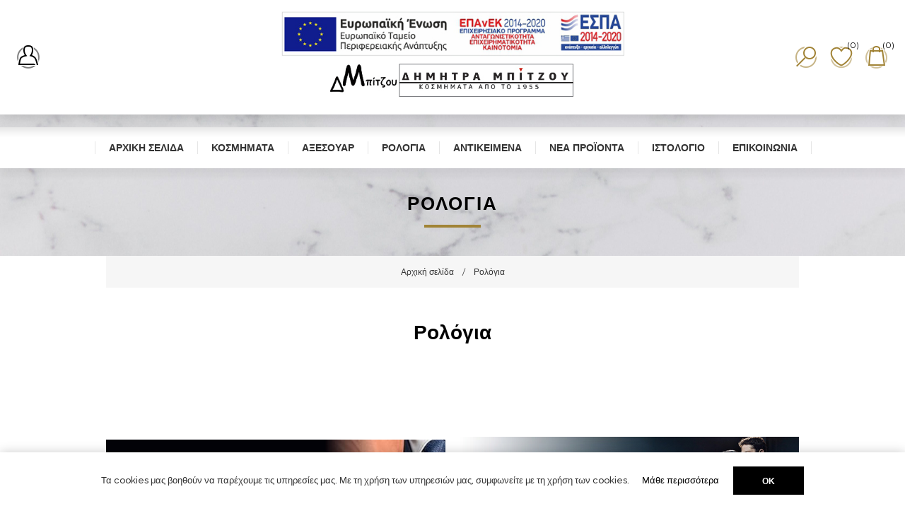

--- FILE ---
content_type: text/html; charset=utf-8
request_url: https://bitzou.gr/%CF%81%CE%BF%CE%BB%CF%8C%CE%B3%CE%B9%CE%B1
body_size: 12647
content:
<!DOCTYPE html><html lang=el class=html-category-page><head><title>Δήμητρα Μπίτζου. ρολόγια</title><meta charset=UTF-8><meta name=description content=ρολόγια><meta name=keywords content=ρολόγια><meta name=generator content=nopCommerce><meta name=viewport content="width=device-width, initial-scale=1.0, user-scalable=0, minimum-scale=1.0, maximum-scale=1.0"><link href="https://fonts.googleapis.com/css?family=Raleway:500&amp;display=swap" rel=stylesheet><link href="https://fonts.googleapis.com/css?family=Montserrat:400,700&amp;display=swap" rel=stylesheet><link href="https://fonts.googleapis.com/css?family=Oswald:400,300,700&amp;subset=latin,latin-ext&amp;display=swap" rel=stylesheet><script async src="https://www.googletagmanager.com/gtag/js?id=UA-199651919-1"></script><script>function gtag(){dataLayer.push(arguments)}window.dataLayer=window.dataLayer||[];gtag("js",new Date);gtag("config","UA-199651919-1")</script><link href="/Themes/Element/Content/css/styles.css?v=14" rel=stylesheet><link href="/Themes/Element/Content/css/tables.css?v=14" rel=stylesheet><link href="/Themes/Element/Content/css/mobile-only.css?v=14" rel=stylesheet><link href="/Themes/Element/Content/css/480.css?v=14" rel=stylesheet><link href="/Themes/Element/Content/css/720.css?v=14" rel=stylesheet><link href="/Themes/Element/Content/css/1000.css?v=14" rel=stylesheet><link href="/Themes/Element/Content/css/1320.css?v=14" rel=stylesheet><link href=/Plugins/SevenSpikes.Core/Styles/perfect-scrollbar.min.css rel=stylesheet><link href=/Plugins/SevenSpikes.Nop.Plugins.AjaxFilters/Themes/Element/Content/AjaxFilters.css rel=stylesheet><link href=/Plugins/SevenSpikes.Nop.Plugins.InstantSearch/Themes/Element/Content/InstantSearch.css rel=stylesheet><link href=/Plugins/SevenSpikes.Nop.Plugins.AjaxCart/Themes/Element/Content/ajaxCart.css rel=stylesheet><link href=/Plugins/SevenSpikes.Nop.Plugins.QuickView/Themes/Element/Content/QuickView.css rel=stylesheet><link href=/lib/fineuploader/fine-uploader.min.css rel=stylesheet><link href="/Themes/Element/Content/css/theme.custom-1.css?v=110" rel=stylesheet><link rel=canonical href=https://bitzou.gr/%cf%81%ce%bf%ce%bb%cf%8c%ce%b3%ce%b9%ce%b1><link rel=apple-touch-icon sizes=180x180 href=/icons/icons_0/apple-touch-icon.png><link rel=icon type=image/png sizes=32x32 href=/icons/icons_0/favicon-32x32.png><link rel=icon type=image/png sizes=192x192 href=/icons/icons_0/android-chrome-192x192.png><link rel=icon type=image/png sizes=16x16 href=/icons/icons_0/favicon-16x16.png><link rel=manifest href=/icons/icons_0/site.webmanifest><link rel=mask-icon href=/icons/icons_0/safari-pinned-tab.svg color=#5bbad5><link rel="shortcut icon" href=/icons/icons_0/favicon.ico><meta name=msapplication-TileColor content=#2d89ef><meta name=msapplication-TileImage content=/icons/icons_0/mstile-144x144.png><meta name=msapplication-config content=/icons/icons_0/browserconfig.xml><meta name=theme-color content=#ffffff><body class="notAndroid23 category-page-body air-theme variant-2"><div class=master-loading-overlay></div><div class=ajax-loading-block-window style=display:none></div><div id=dialog-notifications-success title=Ειδοποίηση style=display:none></div><div id=dialog-notifications-error title=Σφάλμα style=display:none></div><div id=dialog-notifications-warning title=Προειδοποίηση style=display:none></div><div id=bar-notification class=bar-notification-container data-close=Κλείσιμο></div><!--[if lte IE 8]><div style=clear:both;height:59px;text-align:center;position:relative><a href=http://www.microsoft.com/windows/internet-explorer/default.aspx target=_blank> <img src=/Themes/Element/Content/img/ie_warning.jpg height=42 width=820 alt="You are using an outdated browser. For a faster, safer browsing experience, upgrade for free today."> </a></div><![endif]--><div class=master-wrapper-page><div class=master-header-wrapper><div class=desktop-nav-wrapper><div class=menu-title-wrapper><div class=personal-button><span>Personal menu</span></div></div><style>@media(min-width:1025px){.air-theme.variant-2 .header-logo{display:flex;flex-direction:column;align-items:center}.air-theme.variant-2 .header-logo img{max-height:unset}.air-theme.variant-2 .header-logo a.banner img{max-height:100px}.air-theme.variant-2 .header-logo a.logo img{max-height:50px}}@media(min-width:1025px){.air-theme.variant-2 .header-menu-parent{position:absolute;top:164px;top:172px;top:180px;right:0;left:0;width:100%;margin:auto;padding:0;transition:all .2s ease}}.header-logo a{margin-bottom:8px}.desktop-nav-wrapper.stick .header{display:none;transition:all .2s ease}</style><div class=header><div class=header-logo><a title="ESPA banner pdf link" href=/images/uploaded/pir026_prodiagrafes_site_dikaiouxou.pdf class=banner target=_blank><img alt="ESPA banner" src=/images/uploaded/e-bannersEUERDF600X80-el.jpg></a> <a href="/" class=logo> <img alt="Δήμητρα Μπίτζου Κοσμήματα" title="Δήμητρα Μπίτζου Κοσμήματα" src=https://www.bitzou.gr/images/thumbs/0000042_bitzou-logo2-final-otl.jpeg></a></div><div class="search-box store-search-box"><form method=get id=small-search-box-form action=/search><label for=small-searchterms>Αναζήτηση</label> <input type=text class=search-box-text id=small-searchterms autocomplete=off name=q placeholder=Αναζήτηση aria-label=Αναζήτηση> <label class=lbl-store for=instant-search-categories>All</label> <select class=search-box-select id=instant-search-categories><option value=0>All<option value=1>&#x39A;&#x3BF;&#x3C3;&#x3BC;&#x3AE;&#x3BC;&#x3B1;&#x3C4;&#x3B1;<option value=109>&#x391;&#x3BE;&#x3B5;&#x3C3;&#x3BF;&#x3C5;&#x3AC;&#x3C1;<option value=2>&#x3A1;&#x3BF;&#x3BB;&#x3CC;&#x3B3;&#x3B9;&#x3B1;<option value=62>&#x391;&#x3BD;&#x3C4;&#x3B9;&#x3BA;&#x3B5;&#x3AF;&#x3BC;&#x3B5;&#x3BD;&#x3B1;</select> <label class=lbl-store for=instantSearchResourceElement>All</label> <input type=hidden class=instantSearchResourceElement data-highlightfirstfoundelement=true data-minkeywordlength=3 data-defaultproductsortoption=0 data-instantsearchurl=/instantSearchFor data-searchpageurl=/search data-searchinproductdescriptions=true data-numberofvisibleproducts=5> <input type=submit class="button-1 search-box-button" value=Αναζήτηση></form><span class=close>&nbsp;</span></div><div class=header-options><div class=header-selectors-wrapper><div class=language-selector><label class=lbl-store for=customerlanguage>Επιλογή γλώσσας</label> <select id=customerlanguage name=customerlanguage aria-label="Επιλογή γλώσσας"><option selected value="https://bitzou.gr/changelanguage/2?returnUrl=%2F%25CF%2581%25CE%25BF%25CE%25BB%25CF%258C%25CE%25B3%25CE%25B9%25CE%25B1">&#x395;&#x3BB;&#x3BB;&#x3B7;&#x3BD;&#x3B9;&#x3BA;&#x3AC;<option value="https://bitzou.gr/changelanguage/1?returnUrl=%2F%25CF%2581%25CE%25BF%25CE%25BB%25CF%258C%25CE%25B3%25CE%25B9%25CE%25B1">English</select></div></div><div class=header-links-wrapper><div class=header-links><ul><li id=registerlink><a href="/register?returnUrl=%2F%25CF%2581%25CE%25BF%25CE%25BB%25CF%258C%25CE%25B3%25CE%25B9%25CE%25B1" class=ico-register>Εγγραφή</a><li id=loginlink><a href="/login?returnUrl=%2F%25CF%2581%25CE%25BF%25CE%25BB%25CF%258C%25CE%25B3%25CE%25B9%25CE%25B1" class=ico-login>Σύνδεση</a><li id=wishlistlink><a href=/wishlist class=ico-wishlist> <span class=wishlist-label>Αγαπημένα</span> <span class=wishlist-qty>(0)</span> </a><li id=topcartlink><a href=/cart class=ico-cart> <span class=cart-label>Καλάθι αγορών</span> <span class=cart-qty>(0)</span> </a></ul></div></div></div><div id=flyout-cart class=flyout-cart><div class=mini-shopping-cart><div class=count>Δεν υπάρχουν προϊόντα στο καλάθι σας.</div></div></div></div><div class=responsive-nav-wrapper-parent><div class=responsive-nav-wrapper><div class=menu-title><span>Menu</span></div><div class=search-wrap><span>Αναζήτηση</span></div><div class=personal-button><span>Personal menu</span></div><div class=wishlist-opener><a href=/wishlist title=Αγαπημένα><small class=wishlist-qty>(0)</small></a></div><div class=shopping-cart-link><a href=/cart title="Καλάθι αγορών"><small class=cart-qty>(0)</small></a></div><div class=filters-button><span>Filters</span></div></div></div><div class=header-menu><div class=close-menu><span>Close</span></div><ul class=top-menu><li><a href="/">Αρχική σελίδα</a><li><a class=with-subcategories href=/%CE%BA%CE%BF%CF%83%CE%BC%CE%AE%CE%BC%CE%B1%CF%84%CE%B1>&#x39A;&#x3BF;&#x3C3;&#x3BC;&#x3AE;&#x3BC;&#x3B1;&#x3C4;&#x3B1;</a><div class=plus-button></div><div class=sublist-wrap><ul class=sublist><li class=back-button><span>Back</span><li><a class=with-subcategories href=/%CE%B3%CF%85%CE%BD%CE%B1%CE%B9%CE%BA%CE%B5%CE%AF%CE%B1-%CE%BA%CE%BF%CF%83%CE%BC%CE%B7%CE%BC%CE%B1%CF%84%CE%B1-%CF%87%CF%81%CF%85%CF%83%CE%B1-%CE%B1%CF%83%CE%B7%CE%BC%CE%B5%CE%BD%CE%B9%CE%B1>&#x393;&#x3A5;&#x39D;&#x391;&#x399;&#x39A;&#x395;&#x399;&#x391;</a><div class=plus-button></div><div class=sublist-wrap><ul class=sublist><li class=back-button><span>Back</span><li><a href=/%CE%BA%CE%BF%CE%BB%CE%B9%CE%AD>&#x39A;&#x39F;&#x39B;&#x399;&#x395;</a><li><a href=/%CE%BA%CE%B1%CF%81%CF%86%CE%B9%CF%84%CF%83%CE%B5%CF%83>&#x39A;&#x391;&#x3A1;&#x3A6;&#x399;&#x3A4;&#x3A3;&#x395;&#x3A3;</a><li><a href=/%CE%B2%CF%81%CE%B1%CF%87%CE%B9%CF%8C%CE%BB%CE%B9%CE%B1>&#x392;&#x3A1;&#x391;&#x3A7;&#x399;&#x39F;&#x39B;&#x399;&#x391;</a><li><a href=/%CF%83%CE%BA%CE%BF%CF%85%CE%BB%CE%B1%CF%81%CE%AF%CE%BA%CE%B9%CE%B1>&#x3A3;&#x39A;&#x39F;&#x3A5;&#x39B;&#x391;&#x3A1;&#x399;&#x39A;&#x399;&#x391;</a><li><a href=/%CE%B4%CE%B1%CF%87%CF%84%CF%85%CE%BB%CE%AF%CE%B4%CE%B9%CE%B1>&#x394;&#x391;&#x3A7;&#x3A4;&#x3A5;&#x39B;&#x399;&#x394;&#x399;&#x391;</a><li><a href=/%CE%BC%CE%BF%CE%BD%CF%8C%CF%80%CE%B5%CF%84%CF%81%CE%B1>&#x39C;&#x39F;&#x39D;&#x39F;&#x3A0;&#x395;&#x3A4;&#x3A1;&#x391;</a></ul></div><li><a class=with-subcategories href=/%CE%B1%CE%BD%CF%84%CF%81%CE%B9%CE%BA%CE%AC>&#x391;&#x39D;&#x3A4;&#x3A1;&#x399;&#x39A;&#x391;</a><div class=plus-button></div><div class=sublist-wrap><ul class=sublist><li class=back-button><span>Back</span><li><a href=/%CE%B2%CF%81%CE%B1%CF%87%CE%B9%CF%8C%CE%BB%CE%B9%CE%B1-2>&#x392;&#x3A1;&#x391;&#x3A7;&#x399;&#x39F;&#x39B;&#x399;&#x391;</a><li><a href=/tommy-hilfiger-2>TOMMY HILFIGER</a><li><a href=/boss>BOSS</a><li><a href=/le%CF%86%CE%BA%CE%BF>LE&#x3A6;&#x39A;&#x39F;</a><li><a href=/%CE%BA%CE%BF%CE%BB%CE%B9%CE%AD-3>&#x39A;&#x39F;&#x39B;&#x399;&#x395;</a><li><a href=/%CE%BC%CE%B1%CE%BD%CE%B9%CE%BA%CE%B5%CF%84%CF%8C%CE%BA%CE%BF%CF%85%CE%BC%CF%80%CE%B1>&#x39C;&#x391;&#x39D;&#x399;&#x39A;&#x395;&#x3A4;&#x39F;&#x39A;&#x39F;&#x3A5;&#x39C;&#x3A0;&#x391;-&#x393;&#x3A1;&#x391;&#x392;&#x391;&#x3A4;&#x39F;&#x3A0;&#x399;&#x391;&#x3A3;&#x3A4;&#x3A1;&#x395;&#x3A3;</a><li><a href=/%CE%B4%CE%B1%CF%87%CF%84%CF%85%CE%BB%CE%B9%CE%B4%CE%B9%CE%B1>&#x394;&#x391;&#x3A7;&#x3A4;&#x3A5;&#x39B;&#x399;&#x394;&#x399;&#x391;</a></ul></div><li><a class=with-subcategories href=/%CF%80%CE%B1%CE%B9%CE%B4%CE%B9%CE%BA%CE%AC>&#x3A0;&#x391;&#x399;&#x394;&#x399;&#x39A;&#x391;</a><div class=plus-button></div><div class=sublist-wrap><ul class=sublist><li class=back-button><span>Back</span><li><a href=/%CF%80%CE%B1%CF%81%CE%B1%CE%BC%CE%AC%CE%BD%CE%B5%CF%82>&#x3A0;&#x391;&#x3A1;&#x391;&#x39C;&#x391;&#x39D;&#x395;&#x3A3;</a><li><a href=/%CF%83%CE%BA%CE%BF%CF%85%CE%BB%CE%B1%CF%81%CE%AF%CE%BA%CE%B9%CE%B1-2>&#x3A3;&#x39A;&#x39F;&#x3A5;&#x39B;&#x391;&#x3A1;&#x399;&#x39A;&#x399;&#x391;</a><li><a href=/%CF%86%CF%85%CE%BB%CE%B1%CF%87%CF%84%CE%AC>&#x3A6;&#x3A5;&#x39B;&#x391;&#x3A7;&#x3A4;&#x391;</a><li><a href=/%CF%84%CE%B1%CF%85%CF%84%CF%8C%CF%84%CE%B7%CF%84%CE%B5%CF%82>&#x3A4;&#x391;&#x3A5;&#x3A4;&#x39F;&#x3A4;&#x397;&#x3A4;&#x395;&#x3A3;</a><li><a href=/%CE%BA%CE%BF%CE%BB%CE%B9%CE%AD-2>&#x39A;&#x39F;&#x39B;&#x399;&#x395;/ &#x39C;&#x395;&#x39D;&#x3A4;&#x391;&#x393;&#x399;&#x39F;&#x39D;</a><li><a href=/%CE%B2%CF%81%CE%B1%CF%87%CE%B9%CF%8C%CE%BB%CE%B9%CE%B1-3>&#x392;&#x3A1;&#x391;&#x3A7;&#x399;&#x39F;&#x39B;&#x399;&#x391;</a><li><a href=/%CE%B4%CE%B1%CF%87%CF%84%CF%85%CE%BB%CE%AF%CE%B4%CE%B9%CE%B1-2>&#x394;&#x391;&#x3A7;&#x3A4;&#x3A5;&#x39B;&#x399;&#x394;&#x399;&#x391;</a></ul></div><li><a href=/%CE%B1%CE%BB%CF%85%CF%83%CE%B9%CE%B4%CE%B5%CF%83>&#x391;&#x39B;&#x3A5;&#x3A3;&#x399;&#x394;&#x395;&#x3A3;</a><li><a href=/%CF%83%CF%84%CE%B1%CF%85%CF%81%CE%BF%CE%AF-2>&#x3A3;&#x3A4;&#x391;&#x3A5;&#x3A1;&#x39F;&#x399;</a><li><a href=/%CE%B2%CE%B5%CF%81%CE%B5%CF%83>&#x392;&#x395;&#x3A1;&#x395;&#x3A3;</a><li><a href=/%CE%B5%CE%BA%CF%80%CF%84%CF%89%CF%83%CE%B5%CE%B9%CF%83>&#x395;&#x39A;&#x3A0;&#x3A4;&#x3A9;&#x3A3;&#x395;&#x399;&#x3A3; </a></ul></div><li><a class=with-subcategories href=/%CE%B1%CE%BE%CE%B5%CF%83%CE%BF%CF%85%CE%AC%CF%81>&#x391;&#x3BE;&#x3B5;&#x3C3;&#x3BF;&#x3C5;&#x3AC;&#x3C1;</a><div class=plus-button></div><div class=sublist-wrap><ul class=sublist><li class=back-button><span>Back</span><li><a href=/%CE%BC%CF%80%CF%81%CE%B5%CE%BB%CF%8C%CE%BA>&#x39C;&#x3A0;&#x3A1;&#x395;&#x39B;&#x39F;&#x39A;- &#x393;&#x39F;&#x3A5;&#x3A1;&#x399; &#x391;&#x3A5;&#x3A4;/&#x3A4;&#x39F;&#x3A5;</a><li><a href=/%CF%83%CF%84%CF%85%CE%BB%CE%BF>&#x3A3;&#x3A4;&#x3A5;&#x39B;&#x39F;</a><li><a href=/%CF%80%CE%BF%CF%81%CF%84%CE%BF%CF%86%CE%BF%CE%BB%CE%B9>&#x3A0;&#x39F;&#x3A1;&#x3A4;&#x39F;&#x3A6;&#x39F;&#x39B;&#x399;</a><li><a href=/%CE%BA%CE%BF%CE%BC%CF%80%CE%BF%CE%BB%CE%BF%CE%B9>&#x39A;&#x39F;&#x39C;&#x3A0;&#x39F;&#x39B;&#x39F;&#x399;- &#x39C;&#x3A0;&#x395;&#x393;&#x39B;&#x395;&#x3A1;&#x399;</a><li><a href=/hugo-boss>HUGO BOSS</a><li><a href=/us-polo-assn>U.S. POLO ASSN.</a></ul></div><li><a class=with-subcategories href=/%CF%81%CE%BF%CE%BB%CF%8C%CE%B3%CE%B9%CE%B1>&#x3A1;&#x3BF;&#x3BB;&#x3CC;&#x3B3;&#x3B9;&#x3B1;</a><div class=plus-button></div><div class=sublist-wrap><ul class=sublist><li class=back-button><span>Back</span><li><a href=/smarty20>SMARTY2.0</a><li><a href=/festina>FESTINA</a><li><a href=/olivia-burton>OLIVIA BURTON</a><li><a href=/hugo-boss-3>HUGO BOSS</a><li><a href=/tommy-hilfiger>TOMMY HILFIGER</a><li><a href=/obaku>OBAKU</a><li><a href=/visetti-2>VISETTI</a></ul></div><li><a class=with-subcategories href=/%CE%B1%CE%BD%CF%84%CE%B9%CE%BA%CE%B5%CE%AF%CE%BC%CE%B5%CE%BD%CE%B1>&#x391;&#x3BD;&#x3C4;&#x3B9;&#x3BA;&#x3B5;&#x3AF;&#x3BC;&#x3B5;&#x3BD;&#x3B1;</a><div class=plus-button></div><div class=sublist-wrap><ul class=sublist><li class=back-button><span>Back</span><li><a class=with-subcategories href=/%CE%B3%CE%AC%CE%BC%CE%BF%CF%85>&#x393;&#x391;&#x39C;&#x39F;&#x3A5;</a><div class=plus-button></div><div class=sublist-wrap><ul class=sublist><li class=back-button><span>Back</span><li><a href=/%CE%B4%CE%B9%CE%B1%CE%BA%CE%BF%CF%83%CE%BC%CE%B7%CF%84%CE%B9%CE%BA%CE%AC>&#x394;&#x399;&#x391;&#x39A;&#x39F;&#x3A3;&#x39C;&#x397;&#x3A4;&#x399;&#x39A;&#x391;</a><li><a href=/%CF%83%CF%84%CE%AD%CF%86%CE%B1%CE%BD%CE%B1>&#x3A3;&#x3A4;&#x395;&#x3A6;&#x391;&#x39D;&#x391;</a><li><a href=/%CF%83%CF%84%CE%B5%CF%86%CE%B1%CE%BD%CE%BF%CE%B8%CE%AE%CE%BA%CE%B5%CF%82>&#x3A3;&#x3A4;&#x395;&#x3A6;&#x391;&#x39D;&#x39F;&#x398;&#x397;&#x39A;&#x395;&#x3A3;</a></ul></div><li><a href=/%CE%BA%CE%BF%CF%81%CE%BD%CE%AF%CE%B6%CE%B5%CF%82>&#x39A;&#x39F;&#x3A1;&#x39D;&#x399;&#x396;&#x395;&#x3A3;</a><li><a href=/%CE%B5%CE%B9%CE%B4%CE%B7-%CE%B3%CF%81%CE%B1%CF%86%CE%B5%CE%B9%CE%BF%CF%85>&#x394;&#x399;&#x391;&#x39A;&#x39F;&#x3A3;&#x39C;&#x397;&#x3A4;&#x399;&#x39A;&#x391;</a><li><a class=with-subcategories href=/%CF%80%CE%B1%CE%B9%CE%B4%CE%B9%CE%BA%CE%AC-2>&#x3A0;&#x391;&#x399;&#x394;&#x399;&#x39A;&#x391;</a><div class=plus-button></div><div class=sublist-wrap><ul class=sublist><li class=back-button><span>Back</span><li><a href=/%CE%AC%CE%BB%CE%BC%CF%80%CE%BF%CF%85%CE%BC>&#x391;&#x39B;&#x39C;&#x3A0;&#x39F;&#x3A5;&#x39C;</a><li><a href=/%CE%BA%CE%BF%CF%81%CE%BD%CE%AF%CE%B6%CE%B5%CF%82-2>&#x39A;&#x39F;&#x3A1;&#x39D;&#x399;&#x396;&#x395;&#x3A3;</a><li><a href=/%CE%B5%CE%B9%CE%BA%CF%8C%CE%BD%CE%B5%CF%82-2>&#x395;&#x399;&#x39A;&#x39F;&#x39D;&#x395;&#x3A3;</a><li><a href=/%CF%83%CE%B5%CF%84>&#x3A3;&#x395;&#x3A4;</a><li><a href=/%CE%B4%CE%B9%CE%B1%CE%BA%CE%BF%CF%83%CE%BC%CE%B7%CF%84%CE%B9%CE%BA%CE%AC-2>&#x394;&#x399;&#x391;&#x39A;&#x39F;&#x3A3;&#x39C;&#x397;&#x3A4;&#x399;&#x39A;&#x391;</a></ul></div><li><a href=/%CE%B5%CE%B9%CE%BA%CF%8C%CE%BD%CE%B5%CF%82>&#x395;&#x399;&#x39A;&#x39F;&#x39D;&#x395;&#x3A3;</a><li><a href=/%CE%B5%CF%80%CE%B9%CF%87%CE%B5%CE%B9%CF%81%CE%B7%CF%83%CE%B9%CE%B1%CE%BA%CF%8C-%CE%B4%CF%8E%CF%81%CE%BF>&#x395;&#x3A0;&#x399;&#x3A7;&#x395;&#x399;&#x3A1;&#x397;&#x39C;&#x391;&#x3A4;&#x399;&#x39A;&#x391; &#x394;&#x3A9;&#x3A1;&#x391;</a><li><a href=/%CE%B1%CF%83%CE%B7%CE%BC%CE%B5%CE%BD%CE%B9%CE%B1-%CF%83%CE%BA%CE%B5%CF%85%CE%B7>&#x391;&#x3A3;&#x397;&#x39C;&#x395;&#x39D;&#x399;&#x391; &#x3A3;&#x39A;&#x395;&#x3A5;&#x397;</a></ul></div><li><a href=/newproducts>Νέα προϊόντα</a><li><a href=/blog>Ιστολόγιο</a><li><a href=/contactus>Επικοινωνία</a></ul></div></div></div><div class=overlayOffCanvas></div><div class=master-wrapper-content><div class=ajaxCartInfo data-getajaxcartbuttonurl=/NopAjaxCart/GetAjaxCartButtonsAjax data-productpageaddtocartbuttonselector=button.add-to-cart-button data-productboxaddtocartbuttonselector=button.product-box-add-to-cart-button data-productboxproductitemelementselector=.product-item data-usenopnotification=False data-nopnotificationresource="The product has been added to your &lt;a href=&#34;/cart&#34;>shopping cart&lt;/a>" data-enableonproductpage=True data-enableoncatalogpages=True data-minishoppingcartquatityformattingresource=({0}) data-miniwishlistquatityformattingresource=({0}) data-addtowishlistbuttonselector=button.add-to-wishlist-button></div><input id=addProductVariantToCartUrl name=addProductVariantToCartUrl type=hidden value=/AddProductFromProductDetailsPageToCartAjax> <input id=addProductToCartUrl name=addProductToCartUrl type=hidden value=/AddProductToCartAjax> <input id=miniShoppingCartUrl name=miniShoppingCartUrl type=hidden value=/MiniShoppingCart> <input id=flyoutShoppingCartUrl name=flyoutShoppingCartUrl type=hidden value=/NopAjaxCartFlyoutShoppingCart> <input id=checkProductAttributesUrl name=checkProductAttributesUrl type=hidden value=/CheckIfProductOrItsAssociatedProductsHasAttributes> <input id=getMiniProductDetailsViewUrl name=getMiniProductDetailsViewUrl type=hidden value=/GetMiniProductDetailsView> <input id=flyoutShoppingCartPanelSelector name=flyoutShoppingCartPanelSelector type=hidden value=#flyout-cart> <input id=shoppingCartMenuLinkSelector name=shoppingCartMenuLinkSelector type=hidden value=".shopping-cart-link .cart-qty"> <input id=wishlistMenuLinkSelector name=wishlistMenuLinkSelector type=hidden value=.wishlist-qty><div class=quickViewData data-productselector=.product-item data-productselectorchild=.buttons data-retrievequickviewurl=/quickviewdata data-quickviewbuttontext="Quick View" data-quickviewbuttontitle="Quick View" data-isquickviewpopupdraggable=True data-enablequickviewpopupoverlay=True data-accordionpanelsheightstyle=content data-getquickviewbuttonroute=/getquickviewbutton></div><div class=breadcrumb><ul itemscope itemtype=http://schema.org/BreadcrumbList><li><a href="/" title="Αρχική σελίδα">Αρχική σελίδα</a> <span class=delimiter>/</span><li itemprop=itemListElement itemscope itemtype=http://schema.org/ListItem><strong class=current-item itemprop=name>&#x3A1;&#x3BF;&#x3BB;&#x3CC;&#x3B3;&#x3B9;&#x3B1;</strong> <span itemprop=item itemscope itemtype=http://schema.org/Thing id=/%CF%81%CE%BF%CE%BB%CF%8C%CE%B3%CE%B9%CE%B1> </span><meta itemprop=position content=1></ul></div><div class=master-column-wrapper><div class=page-title><h1>&#x3A1;&#x3BF;&#x3BB;&#x3CC;&#x3B3;&#x3B9;&#x3B1;</h1></div><div class=category-description><h1>Ρολόγια</h1></div><div class="category-grid sub-category-grid two-per-row"><div class=item-grid><div class=item-box><div class=sub-category-item><h2 class=title><a href=/smarty20 title="Εμφάνιση προϊόντων κατηγορίας SMARTY2.0"> SMARTY2.0 </a></h2><div class=picture><a href=/smarty20 title="Εμφάνιση προϊόντων κατηγορίας SMARTY2.0"> <img src="[data-uri]" data-lazyloadsrc=https://bitzou.gr/images/thumbs/0015629_smarty20_630.jpeg alt="Εικόνα για την κατηγορία SMARTY2.0" title="Εμφάνιση προϊόντων κατηγορίας SMARTY2.0"> </a></div></div></div><div class=item-box><div class=sub-category-item><h2 class=title><a href=/festina title="Εμφάνιση προϊόντων κατηγορίας FESTINA"> FESTINA </a></h2><div class=picture><a href=/festina title="Εμφάνιση προϊόντων κατηγορίας FESTINA"> <img src="[data-uri]" data-lazyloadsrc=https://bitzou.gr/images/thumbs/0015626_festina_630.jpeg alt="Εικόνα για την κατηγορία FESTINA" title="Εμφάνιση προϊόντων κατηγορίας FESTINA"> </a></div></div></div><div class=item-box><div class=sub-category-item><h2 class=title><a href=/olivia-burton title="Εμφάνιση προϊόντων κατηγορίας OLIVIA BURTON"> OLIVIA BURTON </a></h2><div class=picture><a href=/olivia-burton title="Εμφάνιση προϊόντων κατηγορίας OLIVIA BURTON"> <img src="[data-uri]" data-lazyloadsrc=https://bitzou.gr/images/thumbs/0005023_olivia-burton_630.jpeg alt="Εικόνα για την κατηγορία OLIVIA BURTON" title="Εμφάνιση προϊόντων κατηγορίας OLIVIA BURTON"> </a></div></div></div><div class=item-box><div class=sub-category-item><h2 class=title><a href=/hugo-boss-3 title="Εμφάνιση προϊόντων κατηγορίας HUGO BOSS"> HUGO BOSS </a></h2><div class=picture><a href=/hugo-boss-3 title="Εμφάνιση προϊόντων κατηγορίας HUGO BOSS"> <img src="[data-uri]" data-lazyloadsrc=https://bitzou.gr/images/thumbs/0005045_hugo-boss_630.jpeg alt="Εικόνα για την κατηγορία HUGO BOSS" title="Εμφάνιση προϊόντων κατηγορίας HUGO BOSS"> </a></div></div></div><div class=item-box><div class=sub-category-item><h2 class=title><a href=/tommy-hilfiger title="Εμφάνιση προϊόντων κατηγορίας TOMMY HILFIGER"> TOMMY HILFIGER </a></h2><div class=picture><a href=/tommy-hilfiger title="Εμφάνιση προϊόντων κατηγορίας TOMMY HILFIGER"> <img src="[data-uri]" data-lazyloadsrc=https://bitzou.gr/images/thumbs/0005065_tommy-hilfiger_630.jpeg alt="Εικόνα για την κατηγορία TOMMY HILFIGER" title="Εμφάνιση προϊόντων κατηγορίας TOMMY HILFIGER"> </a></div></div></div><div class=item-box><div class=sub-category-item><h2 class=title><a href=/obaku title="Εμφάνιση προϊόντων κατηγορίας OBAKU"> OBAKU </a></h2><div class=picture><a href=/obaku title="Εμφάνιση προϊόντων κατηγορίας OBAKU"> <img src="[data-uri]" data-lazyloadsrc=https://bitzou.gr/images/thumbs/0000161_obaku_630.jpeg alt="Εικόνα για την κατηγορία OBAKU" title="Εμφάνιση προϊόντων κατηγορίας OBAKU"> </a></div></div></div><div class=item-box><div class=sub-category-item><h2 class=title><a href=/visetti-2 title="Εμφάνιση προϊόντων κατηγορίας VISETTI"> VISETTI </a></h2><div class=picture><a href=/visetti-2 title="Εμφάνιση προϊόντων κατηγορίας VISETTI"> <img src="[data-uri]" data-lazyloadsrc=https://bitzou.gr/images/thumbs/0000337_visetti_630.jpeg alt="Εικόνα για την κατηγορία VISETTI" title="Εμφάνιση προϊόντων κατηγορίας VISETTI"> </a></div></div></div></div></div><div class=center-2><div class="page category-page"><div class=page-body></div></div></div><div class=side-2><div class="block block-category-navigation"><div class=title><strong>Κατηγορίες</strong></div><div class=listbox><ul class=list><li class=inactive><a href=/%CE%BA%CE%BF%CF%83%CE%BC%CE%AE%CE%BC%CE%B1%CF%84%CE%B1> &#x39A;&#x3BF;&#x3C3;&#x3BC;&#x3AE;&#x3BC;&#x3B1;&#x3C4;&#x3B1; </a><li class=inactive><a href=/%CE%B1%CE%BE%CE%B5%CF%83%CE%BF%CF%85%CE%AC%CF%81> &#x391;&#x3BE;&#x3B5;&#x3C3;&#x3BF;&#x3C5;&#x3AC;&#x3C1; </a><li class=active><a href=/%CF%81%CE%BF%CE%BB%CF%8C%CE%B3%CE%B9%CE%B1> &#x3A1;&#x3BF;&#x3BB;&#x3CC;&#x3B3;&#x3B9;&#x3B1; </a><ul class=sublist><li class=inactive><a href=/smarty20> SMARTY2.0 </a><li class=inactive><a href=/festina> FESTINA </a><li class=inactive><a href=/olivia-burton> OLIVIA BURTON </a><li class=inactive><a href=/hugo-boss-3> HUGO BOSS </a><li class=inactive><a href=/tommy-hilfiger> TOMMY HILFIGER </a><li class=inactive><a href=/obaku> OBAKU </a><li class=inactive><a href=/visetti-2> VISETTI </a></ul><li class=inactive><a href=/%CE%B1%CE%BD%CF%84%CE%B9%CE%BA%CE%B5%CE%AF%CE%BC%CE%B5%CE%BD%CE%B1> &#x391;&#x3BD;&#x3C4;&#x3B9;&#x3BA;&#x3B5;&#x3AF;&#x3BC;&#x3B5;&#x3BD;&#x3B1; </a></ul></div></div><div class=nopAjaxFilters7Spikes data-categoryid=2 data-manufacturerid=0 data-vendorid=0 data-isonsearchpage=False data-searchkeyword="" data-searchcategoryid=0 data-searchmanufacturerid=0 data-searchvendorid=0 data-searchpricefrom="" data-searchpriceto="" data-searchincludesubcategories=False data-searchinproductdescriptions=False data-searchadvancedsearch=False data-getfilteredproductsurl=/getFilteredProducts data-productslistpanelselector=.product-list data-productsgridpanelselector=.product-grid data-pagerpanelselector=.pager data-pagerpanelintegrationselector=".product-grid, .product-list" data-sortoptionsdropdownselector=#products-orderby data-viewoptionsdropdownselector=".viewmode-icon, #products-viewmode" data-productspagesizedropdownselector=#products-pagesize data-filtersuimode=usecheckboxes data-defaultviewmode=grid data-enableinfinitescroll=False data-infinitescrollloadertext="Loading more products ..." data-scrolltoelement=False data-scrolltoelementselector=.product-selectors data-scrolltoelementadditionaloffset=0 data-showselectedfilterspanel=False data-numberofreturnedproductsselector=false data-selectedoptionstargetselector=".nopAjaxFilters7Spikes .filtersPanel:first" data-selectedoptionstargetaction=prependTo data-isrtl=false data-closefilterspanelafterfiltrationinmobile=true data-no-products-window-title="No results found" data-no-products-window-message="There are no products for the filters that you selected. Please widen your search criteria."></div><input id=availableSortOptionsJson name=availableSortOptionsJson type=hidden value="[{&#34;Disabled&#34;:false,&#34;Group&#34;:null,&#34;Selected&#34;:true,&#34;Text&#34;:&#34;Κορυφαίες επιλογές πρώτα&#34;,&#34;Value&#34;:&#34;0&#34;},{&#34;Disabled&#34;:false,&#34;Group&#34;:null,&#34;Selected&#34;:false,&#34;Text&#34;:&#34;Αλφαβητικά  Α - Ω&#34;,&#34;Value&#34;:&#34;5&#34;},{&#34;Disabled&#34;:false,&#34;Group&#34;:null,&#34;Selected&#34;:false,&#34;Text&#34;:&#34;Αλφαβητικά  Ω - Α&#34;,&#34;Value&#34;:&#34;6&#34;},{&#34;Disabled&#34;:false,&#34;Group&#34;:null,&#34;Selected&#34;:false,&#34;Text&#34;:&#34;Αύξουσα τιμή&#34;,&#34;Value&#34;:&#34;10&#34;},{&#34;Disabled&#34;:false,&#34;Group&#34;:null,&#34;Selected&#34;:false,&#34;Text&#34;:&#34;Φθίνουσα τιμή&#34;,&#34;Value&#34;:&#34;11&#34;},{&#34;Disabled&#34;:false,&#34;Group&#34;:null,&#34;Selected&#34;:false,&#34;Text&#34;:&#34;Δημιουργήθηκε στις&#34;,&#34;Value&#34;:&#34;15&#34;}]"> <input id=availableViewModesJson name=availableViewModesJson type=hidden value="[{&#34;Disabled&#34;:false,&#34;Group&#34;:null,&#34;Selected&#34;:true,&#34;Text&#34;:&#34;Πλέγμα&#34;,&#34;Value&#34;:&#34;grid&#34;},{&#34;Disabled&#34;:false,&#34;Group&#34;:null,&#34;Selected&#34;:false,&#34;Text&#34;:&#34;Λίστα&#34;,&#34;Value&#34;:&#34;list&#34;}]"> <input id=availablePageSizesJson name=availablePageSizesJson type=hidden value="[{&#34;Disabled&#34;:false,&#34;Group&#34;:null,&#34;Selected&#34;:false,&#34;Text&#34;:&#34;3&#34;,&#34;Value&#34;:&#34;3&#34;},{&#34;Disabled&#34;:false,&#34;Group&#34;:null,&#34;Selected&#34;:true,&#34;Text&#34;:&#34;6&#34;,&#34;Value&#34;:&#34;6&#34;},{&#34;Disabled&#34;:false,&#34;Group&#34;:null,&#34;Selected&#34;:false,&#34;Text&#34;:&#34;9&#34;,&#34;Value&#34;:&#34;9&#34;}]"><div class="block block-manufacturer-navigation"><div class=title><strong>Κατασκευαστές</strong></div><div class=listbox><ul class=list><li class=inactive><a href=/jools-joolsgreece-joolssilver>JOOLS</a><li class=inactive><a href=/visetti>VISETTI</a></ul><div class=view-all><a href=/manufacturer/all><span>Προβολή όλων</span></a></div></div></div></div></div></div><style>.footer-middle .center.banner-pir-wrapper{min-height:unset;height:auto}</style><div class=footer-wrapper><div class=footer><div class=footer-middle><div class=center><div class=social-sharing><div class=title><strong>Επικοινωνήστε μαζί μας</strong></div><ul><li><a target=_blank class=facebook href="https://el-gr.facebook.com/pages/category/Jewelry-Watches/%CE%94%CE%AE%CE%BC%CE%B7%CF%84%CF%81%CE%B1-%CE%9C%CF%80%CE%AF%CF%84%CE%B6%CE%BF%CF%85-174231346017675/" aria-label=Facebook title=Facebook></a><li><a target=_blank class=instagram href="https://www.instagram.com/bitzoudimitra/?hl=el" aria-label=Instagram title=Instagram></a><li><a class=rss href=/news/rss/2 aria-label=RSS title=RSS></a></ul><br><strong>(Τηλ) +(30) 210 41 22 178</strong> <br><strong>(Fax) +(30) 210 41 12 465</strong> <br><strong><a href=mailto:info@bitzou.gr style=all:unset;cursor:pointer>info@bitzou.gr</a></strong> <br><strong>Τσαμαδού 35, Πειραιάς 185 31</strong> <br><strong>ΓΕΜΗ: 055608809000</strong><div style="min-height:auto !important"><br><img src=/images/PayPal-Icons.png alt="PayPal Supported" style=margin-top:0;max-width:150px></div></div><div class="footer-block footer-block-left"><div class=title><strong>Πληροφορίες</strong></div><ul class=list><li><a href=/%CE%B1%CF%80%CE%BF%CF%83%CF%84%CE%BF%CE%BB%CE%AD%CF%82-%CE%BA%CE%B1%CE%B9-%CE%B5%CF%80%CE%B9%CF%83%CF%84%CF%81%CE%BF%CF%86%CE%AD%CF%82>&#x391;&#x3C0;&#x3BF;&#x3C3;&#x3C4;&#x3BF;&#x3BB;&#x3AD;&#x3C2; &#x3BA;&#x3B1;&#x3B9; &#x395;&#x3C0;&#x3B9;&#x3C3;&#x3C4;&#x3C1;&#x3BF;&#x3C6;&#x3AD;&#x3C2;</a><li><a href=/%CF%80%CE%BF%CE%BB%CE%B9%CF%84%CE%B9%CE%BA%CE%AE-%CE%B1%CF%80%CE%BF%CF%81%CF%81%CE%AE%CF%84%CE%BF%CF%85>&#x3A0;&#x3BF;&#x3BB;&#x3B9;&#x3C4;&#x3B9;&#x3BA;&#x3AE; &#x391;&#x3C0;&#x3BF;&#x3C1;&#x3C1;&#x3AE;&#x3C4;&#x3BF;&#x3C5;</a><li><a href=/%CF%8C%CF%81%CE%BF%CE%B9-%CF%87%CF%81%CE%AE%CF%83%CE%B7%CF%82>&#x38C;&#x3C1;&#x3BF;&#x3B9; &#x3A7;&#x3C1;&#x3AE;&#x3C3;&#x3B7;&#x3C2;</a><li><a href=/%CF%84%CE%BF-%CE%BA%CE%B1%CF%84%CE%AC%CF%83%CF%84%CE%B7%CE%BC%CE%B1-%CE%BC%CE%B1%CF%82>&#x3A4;&#x3BF; &#x39A;&#x3B1;&#x3C4;&#x3AC;&#x3C3;&#x3C4;&#x3B7;&#x3BC;&#x3B1; &#x3BC;&#x3B1;&#x3C2;</a></ul></div><div class="footer-block footer-block-right"><div class=title><strong>Ο λογαριασμός μου</strong></div><ul class=list><li><a href=/customer/info>Ο λογαριασμός μου</a><li><a href=/customer/addresses>Οι διευθύνσεις μου</a><li><a href=/order/history>Οι παραγγελίες μου</a><li><a href=/wishlist>Αγαπημένα</a></ul></div></div></div><div class=footer-lower><p class="footer-text footer-powered-by">Powered by <a href="http://www.nopcommerce.com/">nopCommerce</a><p class="footer-text footer-designed-by">Designed by <a href="http://www.nop-templates.com/" target=_blank>Nop-Templates.com</a><p class="footer-text footer-disclaimer">&copy; 2026 Δήμητρα Μπίτζου Κοσμήματα<p class="footer-text footer-disclaimer intelli-dev">Development by <a href="https://www.intellisoft.gr/" target=_blank> <img alt=IntelliSoft src=/images/uploaded/intellisoft-logo-24x13-b.png width=24 height=13> <span class=inw>INTELLI</span><span class=inb>SOFT</span> </a></div></div></div></div><div id=eu-cookie-bar-notification class=eu-cookie-bar-notification><div class=content><div class=text><span>Τα cookies μας βοηθούν να παρέχουμε τις υπηρεσίες μας. Με τη χρήση των υπηρεσιών μας, συμφωνείτε με τη χρήση των cookies.</span> <a class=learn-more href=/%CF%80%CE%BF%CE%BB%CE%B9%CF%84%CE%B9%CE%BA%CE%AE-%CE%B1%CF%80%CE%BF%CF%81%CF%81%CE%AE%CF%84%CE%BF%CF%85>Μάθε περισσότερα</a></div><div class=buttons><button type=button class="ok-button button-1" id=eu-cookie-ok>ΟΚ</button></div></div></div><script src=/lib/jquery/jquery-3.3.1.min.js></script><script src=/lib/jquery-validate/jquery.validate-v1.17.0/jquery.validate.min.js></script><script src=/lib/jquery-validate/jquery.validate.unobtrusive-v3.2.10/jquery.validate.unobtrusive.min.js></script><script src=/lib/jquery-ui/jquery-ui-1.12.1.custom/jquery-ui.min.js></script><script src=/lib/jquery-migrate/jquery-migrate-3.0.1.min.js></script><script src=/Plugins/SevenSpikes.Core/Scripts/iOS-12-array-reverse-fix.min.js></script><script src=/js/public.common.js></script><script src=/js/public.ajaxcart.js></script><script src=/js/public.countryselect.js></script><script src=/Plugins/SevenSpikes.Core/Scripts/lib/kendo/2019.2.619/kendo.core.min.js></script><script src=/lib/kendo/2014.1.318/kendo.userevents.min.js></script><script src=/lib/kendo/2014.1.318/kendo.draganddrop.min.js></script><script src=/lib/kendo/2014.1.318/kendo.window.min.js></script><script src=/Plugins/SevenSpikes.Nop.Plugins.InstantSearch/Scripts/InstantSearch.min.js></script><script src=/lib/kendo/2014.1.318/kendo.data.min.js></script><script src=/lib/kendo/2014.1.318/kendo.popup.min.js></script><script src=/lib/kendo/2014.1.318/kendo.list.min.js></script><script src=/lib/kendo/2014.1.318/kendo.autocomplete.min.js></script><script src=/Plugins/SevenSpikes.Core/Scripts/jquery.json-2.4.min.js></script><script src=/Plugins/SevenSpikes.Core/Scripts/sevenspikes.core.min.js></script><script src=/Plugins/SevenSpikes.Nop.Plugins.AjaxFilters/Scripts/jquery.address-1.6.min.js></script><script src=/Plugins/SevenSpikes.Nop.Plugins.AjaxFilters/Scripts/HistoryState.min.js></script><script src=/Plugins/SevenSpikes.Nop.Plugins.AjaxFilters/Scripts/Filters.min.js></script><script src=/Plugins/SevenSpikes.Nop.Plugins.AjaxFilters/Scripts/FiltersQuery.min.js></script><script src=/Plugins/SevenSpikes.Nop.Plugins.AjaxCart/Scripts/AjaxCart.min.js></script><script src=/lib/fineuploader/jquery.fine-uploader.min.js></script><script src=/Plugins/SevenSpikes.Nop.Plugins.QuickView/Scripts/QuickView.min.js></script><script src=/Plugins/SevenSpikes.Core/Scripts/cloudzoom.core.min.js></script><script src=/Plugins/SevenSpikes.Core/Scripts/footable.min.js></script><script src=/Plugins/SevenSpikes.Core/Scripts/perfect-scrollbar.min.js></script><script src=/Plugins/SevenSpikes.Core/Scripts/sevenspikes.theme.ex.min.js></script><script src=/Themes/Element/Content/scripts/element.js></script><script id=instantSearchItemTemplate type=text/x-kendo-template>
    <div class="instant-search-item" data-url="${ data.CustomProperties.Url }">
        <a href="${ data.CustomProperties.Url }">
            <div class="img-block">
                <img src="${ data.DefaultPictureModel.ImageUrl }" alt="${ data.Name }" title="${ data.Name }" style="border: none">
            </div>
            <div class="detail">
                <div class="title">${ data.Name }</div>
                    <div class="sku"># var sku = ""; if (data.CustomProperties.Sku != null) { sku = "ΚΩΔΙΚΟΣ ΠΡΟΪΟΝΤΟΣ: " + data.CustomProperties.Sku } # #= sku #</div>
                <div class="price"># var price = ""; if (data.ProductPrice.Price) { price = data.ProductPrice.Price } # #= price #</div>
            </div>
        </a>
    </div>
</script><script>$("#small-search-box-form").on("submit",function(n){$("#small-searchterms").val()==""&&(alert("Παρακαλώ εισάγετε μια λέξη κλειδί για αναζήτηση"),$("#small-searchterms").focus(),n.preventDefault())})</script><script>$("#customerlanguage").on("change",function(){setLocation(this.value)})</script><script></script><script>(function(n,t){n(document).ready(function(){t.prepareTopMenu()})})(jQuery,sevenSpikesCore)</script><script>AjaxCart.init(!1,".shopping-cart-link .cart-qty",".wishlist-qty","#flyout-cart")</script><script>$(document).ready(function(){$("#eu-cookie-bar-notification").show();$("#eu-cookie-ok").on("click",function(){$.ajax({cache:!1,type:"POST",url:"/eucookielawaccept",dataType:"json",success:function(){$("#eu-cookie-bar-notification").hide()},error:function(){alert("Cannot store value")}})})})</script><div class=scroll-back-button id=goToTop></div>

--- FILE ---
content_type: text/css
request_url: https://bitzou.gr/Themes/Element/Content/css/480.css?v=14
body_size: 829
content:

@media all and (min-width: 481px) {
	
/* GLOBAL STYLES */

.side-2:after {
	content: "";
	display: block;
	clear: both;
}

/* GLOBAL FORMS */
/* GLOBAL TABLES */

.cart .product-picture img {
	max-width: 100px;
}

/* NOTIFICATIONS & POPUPS */
/* HEADER */

.ui-autocomplete {
	width: calc(100% - 102px) !important;
}

/* HEADER MENU */
/* FOOTER */

.footer-middle .center {
	padding: 0 20px;
}
.social-sharing {
	width: 320px;
	height: 320px;
	margin-top: -130px;
	padding-top: 160px;
}
.social-sharing ul {
	margin: 15px 0 0;
}
.social-sharing li {
	margin: 6px;
}

/* LEFT/RIGHT COLUMN */

.block {
	float: left;
	width: 48%;
	margin: 0 1% 2%;
	text-align: left;
}
.block:nth-of-type(2n+1) {
	clear: both;
}
.block .tags li,
.product-tags-all-page li {
	margin: 0 5px;
}
.block .poll-options li,
.block .poll-results li {
	display: block;
}
.block .poll .buttons,
.block .poll-total-votes {
	text-align: left;
}

/* CATEGORY PAGE & GRIDS */

.sub-category-grid .item-box,
.manufacturer-grid .item-box,
.vendor-grid .item-box {
	width: 49%; /*two per row*/
}
.sub-category-grid .item-box:nth-child(even),
.manufacturer-grid .item-box:nth-child(even),
.vendor-grid .item-box:nth-child(even) {
	clear: none;
	margin-left: 2%;
}
.sub-category-grid .item-box:nth-child(odd),
.manufacturer-grid .item-box:nth-child(odd),
.vendor-grid .item-box:nth-child(odd) {
	clear: both;
	margin-left: 0;
}
.air-theme .pager li {
	margin: 0 2.5px;
}
.pager .previous-page {
	margin-right: 8px !important;
}
.pager .next-page {
	margin-left: 8px !important;
}

/* PRODUCT PAGE */

.product-social-buttons label {
	display: inline-block;
	margin: 0 8px 0 -42px;
}
.ui-tabs .ui-tabs-panel {
	padding: 30px;
}

/* REVIEW PAGE */
/* WISHLIST & COMPARE LIST */
/* TOPICS */
/* CONTACT PAGES */
/* REGISTRATION, LOGIN */

.checkout-as-guest-button {
	display: inline-block;
	margin: 0;
}

/* ACCOUNT PAGES */
/* SHOPPING CART */

.cart-total .cart-total-left {
	padding: 5px 10px 5px 20px;
}
.cart-total .cart-total-right {
	padding: 5px 20px 5px 10px;
}

/* CHECKOUT */

.shipping-method li,
.payment-method li {
	text-align: left;
}
.payment-logo,
.payment-details {
	display: inline-block;
	margin: 0 5px;
	vertical-align: middle;
}
.opc .payment-info {
	padding: 0 20px;
}
.payment-info .info td {
	display: table-cell;
	width: auto;
	text-align: left;
}
.payment-info .info tr:only-child td {
	display: block;
	width: 100%;
	text-align: center;
}
.payment-info .info tr:only-child p {
	text-align: left;
}

/* ORDER DETAILS & RETURN REQUEST */
/* SEARCH PAGE & SITEMAP */

.search-input .buttons {
	border-top: 1px solid #eee;
	padding: 30px 0 0;
}

/* BLOG & NEWS */

.post-head .post-title,
.news-head .news-title,
.blogpost-page .post-date,
.news-item-page .news-date {
	padding: 15px 20px;
}
.news-list-homepage .news-item {
	border-width: 20px;
}

/* FORUM & PROFILE */

.forum-edit-page .inputs.reversed label {
	display: inline-block;
	width: auto;
	margin: 0 0 0 10px;
}
.private-message-view-page .message-head li {
	display: inline-block;
	margin: 0 10px;
}
.private-message-view-page .message-head span:after {
	content: "|";
	margin: 0 0 0 20px;
	color: #ddd;
}
.private-message-view-page .message-head .subject span:after {
	display: none;
}
.private-message-view-page .message-body {
	padding: 40px 20px;
}

  .social-sharing {
    width: 320px;
    height: 320px;
    margin-top: -130px;
    padding-top: 89px;
    margin-top: 32px;
  }

}


--- FILE ---
content_type: text/css
request_url: https://bitzou.gr/Plugins/SevenSpikes.Nop.Plugins.InstantSearch/Themes/Element/Content/InstantSearch.css
body_size: 872
content:
/*
* Copyright 2014 Seven Spikes Ltd. All rights reserved. (http://www.nop-templates.com)
* http://www.nop-templates.com/t/licensinginfo
*/

span.search-box-text {
	display: block;
	width: 100%;
	height: 100%;
	overflow: hidden;
}
input.search-box-text {
	height: 100%;
}
input.instant-search-busy {
	background: #fff url('images/loader.gif') right center no-repeat !important;
}
.k-ff {
    overflow: inherit !important; /*fix for missing kendo results dropdown in Firefox*/
}

/* CATEGORY FILTER */

.search-box select {
    display: none;
	width: 100%;
	height: 100%;
	border: none;
	overflow: hidden;
	background-color: #eee;
	padding: 10px 30px 10px 15px;
	line-height: 38px; /*full height minus padding & borders*/
}
.air-theme .search-box select {
	font-size: 14px;
}
.earth-theme .search-box select {
	font-size: 18px;
}

/* AUTOCOMPLETE */

.instantSearch {
	width: calc(100% - 60px) !important;
	height: auto !important;
	margin: 0 0 0 -1px !important;
}
.instantSearch .k-list-container {
	position: static !important;
	width: 100% !important;
	box-shadow: 0 0 10px rgba(0,0,0,0.1);
	background-color: #fff;
}
.instantSearch .k-list {
    height: 100%;
}
.instantSearch .k-item:first-child:before,
.instantSearch .k-item:last-child:after {
	content: "";
	display: block;
	height: 10px;
	background-color: #fff;
	/*pseudo padding, real padding triggers internal scrolling*/
}
.instant-search-item {
	overflow: hidden;
	padding: 10px 20px;
	cursor: pointer;
}
.instant-search-item .img-block {
	position: relative;
	float: left;
	width: 90px;
	height: 90px;
	overflow: hidden;
}
.instant-search-item .img-block img {
	position: absolute;
	top: 0;
	right: 0;
	bottom: 0;
	left: 0;
	max-width: 100%;
	max-height: 100%;
	margin: auto;
}
.instant-search-item .detail {
	margin: 0 0 0 110px;
	text-align: left;
	line-height: normal;
}
.instant-search-item .title {
	margin: 0 0 5px;
	text-transform: uppercase;
	color: #555;
}
.air-theme .instant-search-item .title {
	font-size: 14px;
}
.earth-theme .instant-search-item .title {
	font-size: 16px;
	font-weight: 400;
}
.air-theme .instant-search-item .sku {
    font-size: 13px;
}
.earth-theme .instant-search-item .sku {
    font-size: 15px;
}
.air-theme .instant-search-item .price {
	font-size: 16px;
	font-weight: 700;
	color: #eda187;
}
.earth-theme .instant-search-item .price {
	font-size: 16px;
	font-weight: 400;
	color: #007c5a;
}
.k-item.k-state-hover .instant-search-item,
.k-item.k-state-focused .instant-search-item  {
	background: #f6f6f6;
}



@media all and (max-width: 480px) {

.instantSearch {
	width: 100% !important;
}
.instant-search-item .img-block {
	display: none;
}
.instant-search-item .detail {
	margin: 0;
}

}

@media all and (min-width: 481px) {

span.search-box-text.narrow {
	float: right;
	width: 60%;
}
.search-box select {
	display: block;
	float: left;
	width: 40%;
}

}

@media all and (max-width: 720px) {
	
.instantSearch.resize {
	left: 0 !important;
	width: 100% !important;
}

}

@media all and (min-width: 721px) {
	
.instantSearch.resize {
	width: calc(60% - 60px) !important;
}

}

@media all and (min-width: 1025px) {

.with-caregory-search-enabled form {
	width: 900px;
}
span.search-box-text.narrow {
	width: 65%;
}
.search-box select {
	width: 35%;
}
.air-theme.variant-2 .static span.search-box-text.narrow {
	width: 75%;
}
.air-theme.variant-2 .search-box.static select {
	width: 25%;
}
.air-theme .search-box select {
	font-size: 17px;
}
.earth-theme .search-box select {
	font-size: 20px;
}

.instantSearch {
	top: 78px !important;
	width: 100% !important;
	margin: 0 !important;
}
.instantSearch.resize {
	width: 65% !important;
}
.air-theme.variant-2 .static .instantSearch {
	top: 59px !important;
	width: calc(100% - 60px) !important;
	margin: 0 0 0 -1px !important;
}
.air-theme.variant-2 .static .instantSearch.resize {
	width: calc(75% - 60px) !important;
}

}

--- FILE ---
content_type: text/css
request_url: https://bitzou.gr/Plugins/SevenSpikes.Nop.Plugins.QuickView/Themes/Element/Content/QuickView.css
body_size: 4407
content:
 /*
* Copyright 2014 Seven Spikes Ltd. All rights reserved. (http://www.nop-templates.com)
* http://www.nop-templates.com/t/licensinginfo
*/

.quickViewData {
    display: none;
}

/* TRIGGER BUTTON */


.quick-view-button {
	display: none;
	position: relative;
	width: auto;
	margin: 0 2px;
	padding: 0 3px;
	vertical-align: middle;
	font-size: 0;
	color: #fff;
	text-transform: uppercase;
	cursor: pointer;
	transition: opacity 0.2s ease;
}
.quick-view-button:before {
	content: "";
	display: inline-block;
	width: 40px;
	height: 40px;
	margin: 0;
	background-image: url('images/quick-view.png');
	background-position: center top;
	background-repeat: no-repeat;
	vertical-align: middle;
}
.quick-view-button a {
	overflow: visible !important;
	vertical-align: middle;
	font-weight: 400;
}

.product-grid .quick-view-button a {
	position: absolute;
	bottom: -25px;
	left: 50%;
	background-color: rgba(255,255,255,0.8);
	padding: 5px 8px;
	text-transform: uppercase;
	white-space: nowrap;
	opacity: 0;
	transition: opacity 0.2s ease;
}
.air-theme .product-grid .quick-view-button a {
	font-size: 10px;
	color: #eda187;
}
.earth-theme .product-grid .quick-view-button a {
	font-size: 10px;
	letter-spacing: 0.5px;
	color: #007c5a;
}
.product-grid .quick-view-button a:before {
	content: "";
	position: absolute;
	top: -5px;
	left: 50%;
	margin: 0 0 0 -5px;
	border-width: 0 5px 5px;
	border-style: dashed dashed solid;
	border-color: transparent transparent rgba(255,255,255,0.8);
}
.product-grid .quick-view-button:hover a {
	opacity: 1;
}

.alternate-products .quick-view-button {
	opacity: 0;
}
.alternate-products .quick-view-button:before {
	box-sizing: content-box;
	border-width: 10px;
	border-style: solid;
	border-radius: 50%;
}
.air-theme .alternate-products .quick-view-button:before {
	border-color: #eda187;
	background-color: #eda187;
}
.earth-theme .alternate-products .quick-view-button:before {
	border-color: #007c5a;
	background-color: #007c5a;
}
.alternate-products .quick-view-button a {
	display: none; /*tooltip hidden*/
}
.alternate-products .quick-view-button a:before {
	display: none;
}
.alternate-products .item-box:hover .quick-view-button {
	opacity: 1;
}

.product-list .quick-view-button {
	margin: 0 5px 0 0;
	background-color: #f6f6f6;
	padding: 5px;
}
.product-list .quick-view-button:hover {
	opacity: 0.9;
}
.air-theme .product-list .quick-view-button:before {
	background-color: #eda187;
	background-position: center bottom;
}
.earth-theme .product-list .quick-view-button:before {
	background-color: #007c5a;
	background-position: center bottom;
}
.product-list .quick-view-button a {
	display: none;
}


/* DATA LOADER */


.k-overlay {
  position: fixed;
  z-index: 1060;
  top: 0;
  left: 0;
  width: 100%;
  height: 100%;
  background-color: #000;
  opacity: 0.7; /*to be matched to theme overlay*/
}
.quickView .k-loading-mask {
    position: absolute;
    top: 0;
    right: 0;
    bottom: 0;
    left: 0;
    width: auto !important;
    height: auto !important;
}
.quickView .k-loading-image {
	position: absolute;
	z-index: 2;
	top: 0;
    right: 0;
    bottom: 0;
	left: 0;
	width: 100% !important;
	height: 100% !important;
	background: url('images/loader.gif') center no-repeat;
}
.quickView .cloudzoom-ajax-loader {
	position: absolute;
	top: 0 !important;
	left: 0 !important;
	z-index: 2;
    width: 100% !important;
    height: 100% !important;
	background: #fff url('images/loader.gif') center no-repeat !important;
	opacity: 0.7;
}


/* MAIN WINDOW & HEADERS */


.quickView {
    position: absolute;
	left: 50% !important;
    z-index: 1070;
	width: 690px;
	margin: 0 0 0 -345px;
    box-shadow: 0 0 5px rgba(0, 0, 0, 0.3);
    background-color: #fff;
	padding-top: 0 !important;
}

.quickView .k-window-titlebar {
	position: relative;
	height: 0;
	margin-top: 0 !important;
	font-size: 0;
}
.quickView .k-window-titlebar .k-window-title {
	display: none;
}
.quickView .k-window-titlebar .k-window-actions {
	position: absolute;
	top: 10px;
	right: 10px;
	z-index: 1;
}
.quickView .k-window-titlebar .k-window-actions a {
	display: block;
	width: 18px;
	height: 18px;
	border: 3px solid #ccc;
	border-radius: 50%;
	background: #ccc url('images/close.png') center no-repeat;
	font-size: 0;
}

.quickView .product-essential {
	float: none;
	width: auto;
    margin: 0;
}
.quickView .popup-header h1 {
	margin: 0;
	padding: 30px;
	text-align: center;
	color: #333;
	text-transform: uppercase;
}
.air-theme .quickView .popup-header h1 {
	font-size: 20px;
	font-weight: 700;
	letter-spacing: 1.5px;
}
.earth-theme .quickView .popup-header h1 {
	font-size: 22px;
	font-weight: 400;
	letter-spacing: 0.5px;
}


/* PRODUCT GALLERY */

/*
 Cloud Zoom CSS. (c)2012-2015 Star Plugins.
*/

.quickView .cloudzoom-blank {
    top: 0;
    right: 0;
    left: 0;
    margin: auto;
    background-image: url('images/blank.png');
}

.quickView .cloudzoom-zoom-inside {
    z-index: 9;
    border: none;
    box-shadow: none;
    top: 0 !important;
    left: 0 !important;
    right: 0 !important;
    margin: auto;
}

    .quickView .cloudzoom-zoom-inside img {
        right: auto !important;
        bottom: auto !important;
        max-width: none !important;
        max-height: none !important;
    }

.quickView .cloudzoom-ajax-loader {
    background-image: url('images/loader_cloudzoom.gif');
    width: 32px;
    height: 32px;
}

.quickView .picture a + img {
    top: 0;
    right: 0;
    left: 0;
    margin: auto;
}
/* transitional image (on thumbnail click) */

.quickView .gallery {
	display: block; /*Cloud Zoom css override*/
	float: left;
    width: 50%;
	margin: 0;
	padding: 0 15px 30px 30px;
}
.quickView .gallery .picture {
	border: none; /*placing border here will confuse #warp element's width*/
	text-align: center;
	font-size: 0;
}
.quickView .gallery .picture a {
	display: inline-block;
	max-width: 100%;
	overflow: hidden;
}
.quickView .gallery .picture:before,
.quickView .gallery .picture a:before {
    display: none; /*theme specific, change if necessary*/
}

.quickView .thumbnails {
    margin: 10px 0 0;
	overflow: hidden;
	text-align: center;
	font-size: 0;
}
.quickView .thumbnails a {
	display: inline-block;
	width: 32%;
	margin: 0 0 2% 2%;
	vertical-align: middle;
}
.quickView .thumbnails a:nth-child(3n+1) {
	margin-left: 0;
}
.quickView .thumbnails a img {
	max-width: 100%;
}

.quickView .links-panel {
    margin: 10px 0 0;
	text-align: center;
}
.air-theme .quickView .links-panel a {
	color: #eda187;
}
.earth-theme .quickView .links-panel a {
	font-weight: 400;
	color: #007c5a;
}
.quickView .links-panel:after {
	content: "";
	display: inline-block;
	width: 6px;
	height: 9px;
	margin: 0 -5px 0 5px;
	background: url('images/arrow-color.png') center no-repeat;
	vertical-align: middle;
}
.air-theme .quickView .links-panel:after {
	background-color: #eda187;
}
.earth-theme .quickView .links-panel:after {
	background-color: #007c5a;
}


/* PRODUCT OVERVIEW */


.quickView .overview {
    float: right;
    width: 50%;
	margin: 0;
	padding: 0 30px 30px 10px;
}

.quickView .ui-accordion-header {
	position: relative;
	margin: 0 0 10px;
	border-bottom: 1px solid #eee;
	background-color: #f6f6f6;
    padding: 15px 40px;
    text-align: center;
	color: #333;
	text-transform: uppercase;
	cursor: pointer;  
}
.air-theme .quickView .ui-accordion-header {
	font-size: 14px;
	font-weight: 700;
}
.earth-theme .quickView .ui-accordion-header {
	font-size: 16px;
	font-weight: 400;
}
.quickView .ui-accordion-header span {
    position: absolute;
    top: 50%;
	left: 0;
    width: 100%;
	margin: -8px 0 0;
	overflow: hidden;  
}
.quickView .ui-accordion-header span:before,
.quickView .ui-accordion-header span:after {
	content: "";
	width: 18px;
	height: 18px;
	border-radius: 50%;
	background-color: #cfcfcf;
	background-position: center;
	background-repeat: no-repeat;
}
.quickView .ui-icon-circle-arrow-s:before,
.quickView .ui-icon-circle-arrow-e:before {
	float: left;
	margin: 0 0 0 10px;
}
.quickView .ui-icon-circle-arrow-s:after,
.quickView .ui-icon-circle-arrow-e:after {
	float: right;
	margin: 0 10px 0 0;
}
.quickView .ui-icon-circle-arrow-s:before,
.quickView .ui-icon-circle-arrow-s:after {
    background-image: url('images/minus.png');
}
.quickView .ui-icon-circle-arrow-e:before,
.quickView .ui-icon-circle-arrow-e:after {
    background-image: url('images/plus.png');
}
.quickView .ui-accordion-content {
	-webkit-box-sizing: content-box;
    box-sizing: content-box; /* no scrolls fix*/   
	position: relative;
	overflow: hidden;
	text-align: center;  
}

.quickView .overview .left,
.quickView .overview .right {
	margin: 0 0 20px;
}
.quickView .overview .left > div {
    margin: 10px 0;
}
.quickView .overview .right > div {
	display: inline-block;
}
.quickView .overview .add-to-wishlist-button,
.quickView .overview .add-to-compare-list-button {
	width: 45px;
	height: 45px;
	background-image: url('images/overview-buttons.png');
	background-repeat: no-repeat;
	font-size: 0;
}
.quickView .overview .add-to-wishlist-button {
	background-position: center 0;
}
.quickView .overview .add-to-compare-list-button {
	background-position: center -45px;
}
.air-theme .quickView .overview .add-to-wishlist-button,
.air-theme .quickView .overview .add-to-compare-list-button {
	background-color: #eda187;
}
.earth-theme .quickView .overview .add-to-wishlist-button,
.earth-theme .quickView .overview .add-to-compare-list-button {
	background-color: #007c5a;
}
.quickView .overview .add-to-wishlist-button:hover,
.quickView .overview .add-to-compare-list-button:hover {
	opacity: 0.9;
}

.quickView .overview .attributes {
	margin: 0 0 20px !important;
	padding: 10px 15px;
}
.quickView .overview .attributes dt,
.quickView .overview .attributes dd {
	margin: 0 0 10px;
}
.quickView .overview .attributes select {
	width: 100%;
    max-width: 100%;
}
.quickView .overview .rental-attributes {
	font-size: 0;
}
.quickView .rental-attributes .attribute-item {
	width: 46%;
	margin: 0 2%;
}
.air-theme .quickView .rental-attributes .attribute-item {
	font-size: 14px; /*reset zeroing*/
}
.earth-theme .quickView .rental-attributes .attribute-item {
	font-size: 16px; /*reset zeroing*/
}
.quickView .rental-attributes .attribute-label,
.quickView .rental-attributes .attribute-data {
	display: block;
}
.quickView .rental-attributes .attribute-label {
	margin: 0 0 10px;
}
.quickView .rental-attributes .datepicker {
	width: 100%;
}
.quickView .overview .attributes .color-squares {
	margin: 0;
}

.quickView .giftcard {
	margin: 0 0 20px;
}
.quickView .giftcard textarea {
	resize: none;
}
.quickView .overview .tier-prices {
	margin: 0 0 20px;
}
.quickView .overview .purchase-area {
	border-top: 1px solid #eee;
    padding: 20px 0 0;
}
.quickView .giftcard ~ .purchase-area,
.quickView .attributes ~ .purchase-area,
.quickView .tier-prices ~ .purchase-area {
	border: none;
	padding: 0;
}

.quickView .overview .prices {
	margin: 0 0 20px;
	font-weight: 400;
}
.quickView .overview .prices > div {
	display: inline-block;
	margin: 0 5px;
}
.quickView .overview .prices label {
	display: none;
}
.quickView .overview .old-product-price,
.quickView .overview .non-discounted-price {
	font-size: 20px;
	color: #bbb;
}
.quickView .overview .old-product-price span,
.quickView .overview .non-discounted-price span {
	position: relative;
}
.quickView .overview .old-product-price span:after,
.quickView .overview .non-discounted-price span:after {
	content: "";
	position: absolute;
	width: 70px;
	height: 18px;
	background: url('images/line-through-big.png') center no-repeat;
	opacity: 0.3;
}
.air-theme .quickView .overview .old-product-price span:after,
.air-theme .quickView .overview .non-discounted-price span:after {
	top: 4px;
	left: 0;
}
.earth-theme .quickView .old-product-price span:after,
.earth-theme .quickView .non-discounted-price span:after {
	top: 6px;
	left: -5px;
}

.air-theme .quickView .overview .product-price {
	font-size: 24px;
	color: #eda187;
	font-weight: 700;
}
.earth-theme .quickView .overview .product-price {
	font-size: 24px;
	color: #007c5a;
}
.quickView .overview .rental-price {
	vertical-align: middle;
	font-size: 16px;
	color: #bbb;
}
.quickView .overview .rental-price + .product-price,
.quickView .overview .rental-price ~ .tax-shipping-info {
	vertical-align: middle;
}
.quickView .overview .tax-shipping-info {
	color: #aaa;
}
.earth-theme .quickView .overview .tax-shipping-info {
	font-weight: 300;
}

.quickView .overview .customer-entered-price {
	margin: 0 0 30px;
	background-color: transparent;
	padding: 0;
}
.quickView .overview .add-to-cart {
	margin: 0 0 30px;
}
.quickView .overview .title {
    display: none;
}


/* PRODUCT GRIDS */


.quickView .product-content {
	overflow: hidden;
}
.quickView .product-grid {
	margin: 0;
}
.quickView .product-grid .title {
	margin: 0;
	padding: 0 30px;
	text-align: center;
	color: #333;
	text-transform: uppercase;
}
.air-theme .quickView .product-grid .title strong {
	font-size: 20px;
	font-weight: 700;
	letter-spacing: 1.5px;
}
.earth-theme .quickView .product-grid .title strong {
	font-size: 22px;
	font-weight: 400;
	letter-spacing: 0.5px;
}
.quickView .product-grid .title strong:after {
	display: none;
}
.quickView .product-grid .item-grid {
	padding: 25px 30px;
}
.quickView .item-box {
    width: 23.5%; /*four per row*/
    margin: 5px 0 5px 2%;
    overflow: hidden;
}
.quickView .item-box:nth-child(3n+1) {
	clear: none; /*override theme css*/
}
.quickView .item-box:nth-child(4n+1) {
	clear: both;
	margin-left: 0;
}
.quickView .item-box .product-title {
	height: auto; 
	font-size: 14px;
}
.air-theme .quickView .item-box .product-title {
	max-height: 38px;
}
.earth-theme .quickView .item-box .product-title {
	max-height: 45px;
}
.quickView .item-box .product-rating-box,
.quickView .item-box .tax-shipping-info,
.quickView .item-box .description,
.quickView .item-box .old-price,
.quickView .item-box .buttons {
	display: none; /*only product-name and actual-price are visible, change if necessary*/
}
.quickView .item-box .details .prices {
	height: auto;
	margin: 0;
}
.quickView .item-box .details .actual-price {
	font-size: 16px;
}


/* PRODUCT VARIANTS */


.quickView .product-variant-list {
	margin: 0 0 20px !important;
}
.quickView .product-variant {
	margin: 10px 0;
	border-bottom: 1px solid #eee;
	overflow: hidden;
	padding: 0 0 10px;
}
.quickView .variant-picture {
	width: 100px;
	height: 100px;
	margin: 0;
}
.quickView .variant-picture a {
	display: block;
}
.quickView .variant-info {
	margin: 0 0 0 110px;
	text-align: left;
}
.quickView .moreInfoHover {
	display: none;
}
.quickView .variant-info .variant-name {
	margin: 0 0 5px;
	font-weight: 400;
	color: #555;
	text-transform: uppercase;
}
.air-theme .quickView .variant-info .variant-name {
	font-size: 15px;
}
.earth-theme .quickView .variant-info .variant-name {
	font-size: 16px;
}
.air-theme .quickView .variant-info .old-product-price,
.air-theme .quickView .variant-info .non-discounted-price {
	font-size: 14px;
}
.earth-theme .quickView .variant-info .old-product-price,
.earth-theme .quickView .variant-info .non-discounted-price {
	font-size: 15px;
}
.quickView .variant-info .old-product-price span:after,
.quickView .variant-info .non-discounted-price span:after {
	width: 100%;
	background: url('images/line-through.png') center no-repeat;
}
.air-theme .quickView .variant-info .old-product-price span:after,
.air-theme .quickView .variant-info .non-discounted-price span:after {
	top: 1px;
	left: 0;
}
.earth-theme .quickView .variant-info .old-product-price span:after,
.earth-theme .quickView .variant-info .non-discounted-price span:after {
	top: 3px;
	left: 0;
}
.quickView .variant-info .product-price {
	font-size: 18px !important;
}
.air-theme .quickView .overview .rental-price {
	font-size: 14px;
}
.earth-theme .quickView .overview .rental-price {
	font-size: 15px;
}
.quickView .variant-grid-info .compare-products {
	display: none;
}



@media all and (min-width: 721px) {
	
.product-list .quick-view-button {
	display: inline-block;
}

}

@media all and (min-width: 1025px) {
	
.product-grid .quick-view-button {
	display: inline-block;
}
.quickView {
	width: 900px;
	margin: 0 0 0 -450px;
}
.quickView .thumbnails a {
	width: 23.5%;
}
.quickView .thumbnails a:nth-child(3n+1) {
	margin-left: 2%;
}
.quickView .thumbnails a:nth-child(4n+1) {
	margin-left: 0;
}

}

@media all and (min-width: 1321px) {
	
.quick-view-button {
    margin: 0 8px;
}
.cross-sells .quick-view-button {
	margin: 0 2px;
}
.alternate-products .quick-view-button {
	margin: 0 4px;
}

}

--- FILE ---
content_type: application/javascript
request_url: https://bitzou.gr/js/public.ajaxcart.js
body_size: 386
content:
/*
** nopCommerce ajax cart implementation
*/


var AjaxCart = {
    loadWaiting: false,
    usepopupnotifications: false,
    topcartselector: '',
    topwishlistselector: '',
    flyoutcartselector: '',

    init: function (usepopupnotifications, topcartselector, topwishlistselector, flyoutcartselector) {
        this.loadWaiting = false;
        this.usepopupnotifications = usepopupnotifications;
        this.topcartselector = topcartselector;
        this.topwishlistselector = topwishlistselector;
        this.flyoutcartselector = flyoutcartselector;
    },

    setLoadWaiting: function (display) {
        displayAjaxLoading(display);
        this.loadWaiting = display;
    },

    //add a product to the cart/wishlist from the catalog pages
    addproducttocart_catalog: function (urladd) {
        if (this.loadWaiting != false) {
            return;
        }
        this.setLoadWaiting(true);

        $.ajax({
            cache: false,
            url: urladd,
            type: "POST",
            success: this.success_process,
            complete: this.resetLoadWaiting,
            error: this.ajaxFailure
        });
    },

    //add a product to the cart/wishlist from the product details page
    addproducttocart_details: function (urladd, formselector) {
        if (this.loadWaiting != false) {
            return;
        }
        this.setLoadWaiting(true);

        $.ajax({
            cache: false,
            url: urladd,
            data: $(formselector).serialize(),
            type: "POST",
            success: this.success_process,
            complete: this.resetLoadWaiting,
            error: this.ajaxFailure
        });
    },

    //add a product to compare list
    addproducttocomparelist: function (urladd) {
        if (this.loadWaiting != false) {
            return;
        }
        this.setLoadWaiting(true);

        $.ajax({
            cache: false,
            url: urladd,
            type: "POST",
            success: this.success_process,
            complete: this.resetLoadWaiting,
            error: this.ajaxFailure
        });
    },

    success_process: function (response) {
        if (response.updatetopcartsectionhtml) {
            $(AjaxCart.topcartselector).html(response.updatetopcartsectionhtml);
        }
        if (response.updatetopwishlistsectionhtml) {
            $(AjaxCart.topwishlistselector).html(response.updatetopwishlistsectionhtml);
        }
        if (response.updateflyoutcartsectionhtml) {
            $(AjaxCart.flyoutcartselector).replaceWith(response.updateflyoutcartsectionhtml);
        }
        if (response.message) {
            //display notification
            if (response.success == true) {
                //success
                if (AjaxCart.usepopupnotifications == true) {
                    displayPopupNotification(response.message, 'success', true);
                }
                else {
                    //specify timeout for success messages
                    displayBarNotification(response.message, 'success', 3500);
                }
            }
            else {
                //error
                if (AjaxCart.usepopupnotifications == true) {
                    displayPopupNotification(response.message, 'error', true);
                }
                else {
                    //no timeout for errors
                    displayBarNotification(response.message, 'error', 0);
                }
            }
            return false;
        }
        if (response.redirect) {
            location.href = response.redirect;
            return true;
        }
        return false;
    },

    resetLoadWaiting: function () {
        AjaxCart.setLoadWaiting(false);
    },

    ajaxFailure: function () {
        alert('Failed to add the product. Please refresh the page and try one more time.');
    }
};